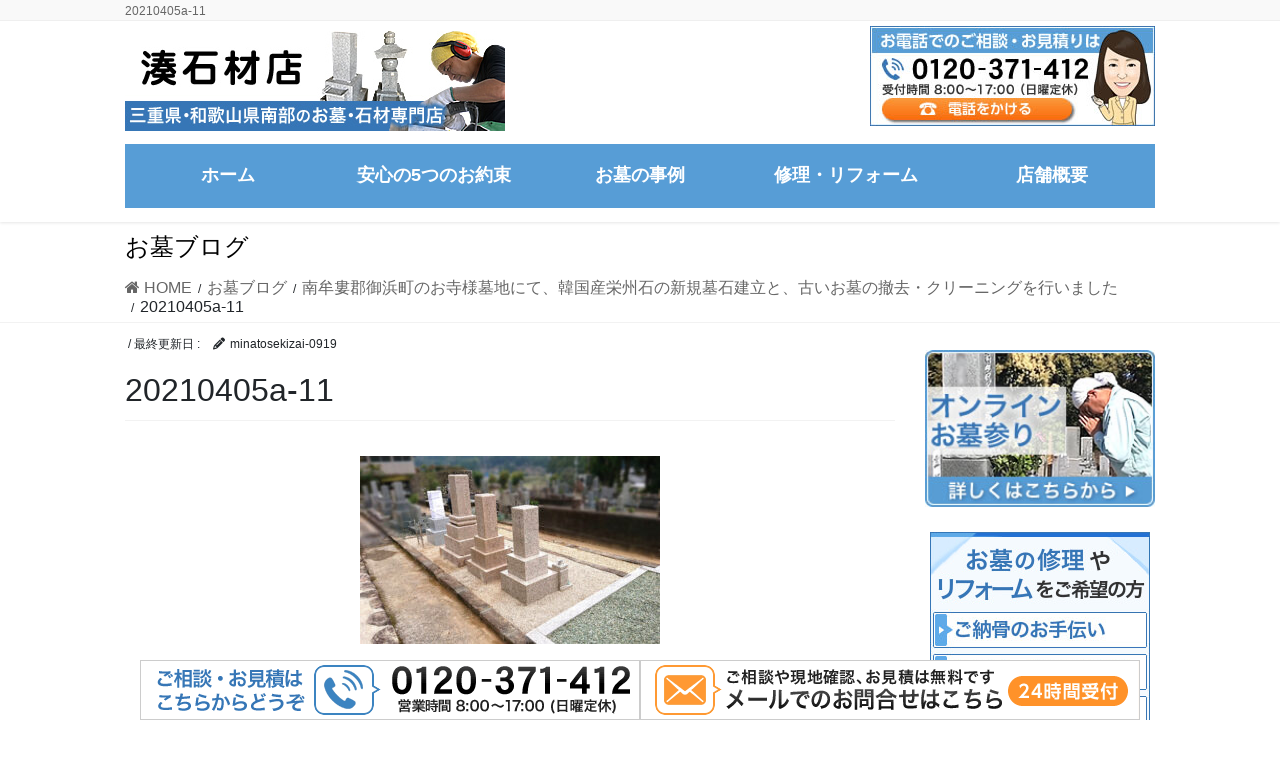

--- FILE ---
content_type: text/html; charset=UTF-8
request_url: https://www.minatosekizaiten.com/2309/20210405a-11/
body_size: 14609
content:
<!DOCTYPE html>
<html dir="ltr" lang="ja" prefix="og: https://ogp.me/ns#">
<head>
<meta charset="utf-8">
<meta http-equiv="X-UA-Compatible" content="IE=edge">
<meta name="viewport" content="width=device-width, initial-scale=1">
<!-- Google tag (gtag.js) --><script async src="https://www.googletagmanager.com/gtag/js?id=UA-170813869-1"></script><script>window.dataLayer = window.dataLayer || [];function gtag(){dataLayer.push(arguments);}gtag('js', new Date());gtag('config', 'UA-170813869-1');</script>
<title>20210405a-11 | 三重県熊野市のお墓は安心価格の湊石材店</title>

		<!-- All in One SEO 4.8.6.1 - aioseo.com -->
	<meta name="robots" content="noindex, max-image-preview:large" />
	<meta name="author" content="minatosekizai-0919"/>
	<link rel="canonical" href="https://www.minatosekizaiten.com/2309/20210405a-11/" />
	<meta name="generator" content="All in One SEO (AIOSEO) 4.8.6.1" />
		<meta property="og:locale" content="ja_JP" />
		<meta property="og:site_name" content="三重県熊野市のお墓は安心価格の湊石材店 | 三重県熊野市のお墓は安心価格の湊石材店" />
		<meta property="og:type" content="article" />
		<meta property="og:title" content="20210405a-11 | 三重県熊野市のお墓は安心価格の湊石材店" />
		<meta property="og:url" content="https://www.minatosekizaiten.com/2309/20210405a-11/" />
		<meta property="article:published_time" content="2021-04-07T07:19:39+00:00" />
		<meta property="article:modified_time" content="2021-04-07T07:19:39+00:00" />
		<meta name="twitter:card" content="summary" />
		<meta name="twitter:title" content="20210405a-11 | 三重県熊野市のお墓は安心価格の湊石材店" />
		<script type="application/ld+json" class="aioseo-schema">
			{"@context":"https:\/\/schema.org","@graph":[{"@type":"BreadcrumbList","@id":"https:\/\/www.minatosekizaiten.com\/2309\/20210405a-11\/#breadcrumblist","itemListElement":[{"@type":"ListItem","@id":"https:\/\/www.minatosekizaiten.com#listItem","position":1,"name":"\u30db\u30fc\u30e0","item":"https:\/\/www.minatosekizaiten.com","nextItem":{"@type":"ListItem","@id":"https:\/\/www.minatosekizaiten.com\/2309\/20210405a-11\/#listItem","name":"20210405a-11"}},{"@type":"ListItem","@id":"https:\/\/www.minatosekizaiten.com\/2309\/20210405a-11\/#listItem","position":2,"name":"20210405a-11","previousItem":{"@type":"ListItem","@id":"https:\/\/www.minatosekizaiten.com#listItem","name":"\u30db\u30fc\u30e0"}}]},{"@type":"ItemPage","@id":"https:\/\/www.minatosekizaiten.com\/2309\/20210405a-11\/#itempage","url":"https:\/\/www.minatosekizaiten.com\/2309\/20210405a-11\/","name":"20210405a-11 | \u4e09\u91cd\u770c\u718a\u91ce\u5e02\u306e\u304a\u5893\u306f\u5b89\u5fc3\u4fa1\u683c\u306e\u6e4a\u77f3\u6750\u5e97","inLanguage":"ja","isPartOf":{"@id":"https:\/\/www.minatosekizaiten.com\/#website"},"breadcrumb":{"@id":"https:\/\/www.minatosekizaiten.com\/2309\/20210405a-11\/#breadcrumblist"},"author":{"@id":"https:\/\/www.minatosekizaiten.com\/author\/minatosekizai-0919\/#author"},"creator":{"@id":"https:\/\/www.minatosekizaiten.com\/author\/minatosekizai-0919\/#author"},"datePublished":"2021-04-07T16:19:39+09:00","dateModified":"2021-04-07T16:19:39+09:00"},{"@type":"Organization","@id":"https:\/\/www.minatosekizaiten.com\/#organization","name":"\u682a\u5f0f\u4f1a\u793eWaves \u6e4a\u77f3\u6750\u5e97","description":"\u4e09\u91cd\u770c\u718a\u91ce\u5e02\u306e\u304a\u5893\u306f\u5b89\u5fc3\u4fa1\u683c\u306e\u6e4a\u77f3\u6750\u5e97","url":"https:\/\/www.minatosekizaiten.com\/"},{"@type":"Person","@id":"https:\/\/www.minatosekizaiten.com\/author\/minatosekizai-0919\/#author","url":"https:\/\/www.minatosekizaiten.com\/author\/minatosekizai-0919\/","name":"minatosekizai-0919","image":{"@type":"ImageObject","@id":"https:\/\/www.minatosekizaiten.com\/2309\/20210405a-11\/#authorImage","url":"https:\/\/secure.gravatar.com\/avatar\/f24233222c4c6b4750a9ae2c40cce83f?s=96&d=mm&r=g","width":96,"height":96,"caption":"minatosekizai-0919"}},{"@type":"WebSite","@id":"https:\/\/www.minatosekizaiten.com\/#website","url":"https:\/\/www.minatosekizaiten.com\/","name":"\u4e09\u91cd\u770c\u718a\u91ce\u5e02\u306e\u304a\u5893\u306f\u5b89\u5fc3\u4fa1\u683c\u306e\u6e4a\u77f3\u6750\u5e97","description":"\u4e09\u91cd\u770c\u718a\u91ce\u5e02\u306e\u304a\u5893\u306f\u5b89\u5fc3\u4fa1\u683c\u306e\u6e4a\u77f3\u6750\u5e97","inLanguage":"ja","publisher":{"@id":"https:\/\/www.minatosekizaiten.com\/#organization"}}]}
		</script>
		<!-- All in One SEO -->

<link rel="alternate" type="application/rss+xml" title="三重県熊野市のお墓は安心価格の湊石材店 &raquo; フィード" href="https://www.minatosekizaiten.com/feed/" />
<meta name="description" content="" />		<!-- This site uses the Google Analytics by MonsterInsights plugin v9.11.1 - Using Analytics tracking - https://www.monsterinsights.com/ -->
		<!-- Note: MonsterInsights is not currently configured on this site. The site owner needs to authenticate with Google Analytics in the MonsterInsights settings panel. -->
					<!-- No tracking code set -->
				<!-- / Google Analytics by MonsterInsights -->
		<script type="text/javascript">
/* <![CDATA[ */
window._wpemojiSettings = {"baseUrl":"https:\/\/s.w.org\/images\/core\/emoji\/14.0.0\/72x72\/","ext":".png","svgUrl":"https:\/\/s.w.org\/images\/core\/emoji\/14.0.0\/svg\/","svgExt":".svg","source":{"concatemoji":"https:\/\/www.minatosekizaiten.com\/wp-includes\/js\/wp-emoji-release.min.js?ver=6.4.7"}};
/*! This file is auto-generated */
!function(i,n){var o,s,e;function c(e){try{var t={supportTests:e,timestamp:(new Date).valueOf()};sessionStorage.setItem(o,JSON.stringify(t))}catch(e){}}function p(e,t,n){e.clearRect(0,0,e.canvas.width,e.canvas.height),e.fillText(t,0,0);var t=new Uint32Array(e.getImageData(0,0,e.canvas.width,e.canvas.height).data),r=(e.clearRect(0,0,e.canvas.width,e.canvas.height),e.fillText(n,0,0),new Uint32Array(e.getImageData(0,0,e.canvas.width,e.canvas.height).data));return t.every(function(e,t){return e===r[t]})}function u(e,t,n){switch(t){case"flag":return n(e,"\ud83c\udff3\ufe0f\u200d\u26a7\ufe0f","\ud83c\udff3\ufe0f\u200b\u26a7\ufe0f")?!1:!n(e,"\ud83c\uddfa\ud83c\uddf3","\ud83c\uddfa\u200b\ud83c\uddf3")&&!n(e,"\ud83c\udff4\udb40\udc67\udb40\udc62\udb40\udc65\udb40\udc6e\udb40\udc67\udb40\udc7f","\ud83c\udff4\u200b\udb40\udc67\u200b\udb40\udc62\u200b\udb40\udc65\u200b\udb40\udc6e\u200b\udb40\udc67\u200b\udb40\udc7f");case"emoji":return!n(e,"\ud83e\udef1\ud83c\udffb\u200d\ud83e\udef2\ud83c\udfff","\ud83e\udef1\ud83c\udffb\u200b\ud83e\udef2\ud83c\udfff")}return!1}function f(e,t,n){var r="undefined"!=typeof WorkerGlobalScope&&self instanceof WorkerGlobalScope?new OffscreenCanvas(300,150):i.createElement("canvas"),a=r.getContext("2d",{willReadFrequently:!0}),o=(a.textBaseline="top",a.font="600 32px Arial",{});return e.forEach(function(e){o[e]=t(a,e,n)}),o}function t(e){var t=i.createElement("script");t.src=e,t.defer=!0,i.head.appendChild(t)}"undefined"!=typeof Promise&&(o="wpEmojiSettingsSupports",s=["flag","emoji"],n.supports={everything:!0,everythingExceptFlag:!0},e=new Promise(function(e){i.addEventListener("DOMContentLoaded",e,{once:!0})}),new Promise(function(t){var n=function(){try{var e=JSON.parse(sessionStorage.getItem(o));if("object"==typeof e&&"number"==typeof e.timestamp&&(new Date).valueOf()<e.timestamp+604800&&"object"==typeof e.supportTests)return e.supportTests}catch(e){}return null}();if(!n){if("undefined"!=typeof Worker&&"undefined"!=typeof OffscreenCanvas&&"undefined"!=typeof URL&&URL.createObjectURL&&"undefined"!=typeof Blob)try{var e="postMessage("+f.toString()+"("+[JSON.stringify(s),u.toString(),p.toString()].join(",")+"));",r=new Blob([e],{type:"text/javascript"}),a=new Worker(URL.createObjectURL(r),{name:"wpTestEmojiSupports"});return void(a.onmessage=function(e){c(n=e.data),a.terminate(),t(n)})}catch(e){}c(n=f(s,u,p))}t(n)}).then(function(e){for(var t in e)n.supports[t]=e[t],n.supports.everything=n.supports.everything&&n.supports[t],"flag"!==t&&(n.supports.everythingExceptFlag=n.supports.everythingExceptFlag&&n.supports[t]);n.supports.everythingExceptFlag=n.supports.everythingExceptFlag&&!n.supports.flag,n.DOMReady=!1,n.readyCallback=function(){n.DOMReady=!0}}).then(function(){return e}).then(function(){var e;n.supports.everything||(n.readyCallback(),(e=n.source||{}).concatemoji?t(e.concatemoji):e.wpemoji&&e.twemoji&&(t(e.twemoji),t(e.wpemoji)))}))}((window,document),window._wpemojiSettings);
/* ]]> */
</script>
<link rel='stylesheet' id='vkExUnit_common_style-css' href='https://www.minatosekizaiten.com/wp-content/plugins/vk-all-in-one-expansion-unit/assets/css/vkExUnit_style.css?ver=9.110.1.1' type='text/css' media='all' />
<style id='vkExUnit_common_style-inline-css' type='text/css'>
:root {--ver_page_top_button_url:url(https://www.minatosekizaiten.com/wp-content/plugins/vk-all-in-one-expansion-unit/assets/images/to-top-btn-icon.svg);}@font-face {font-weight: normal;font-style: normal;font-family: "vk_sns";src: url("https://www.minatosekizaiten.com/wp-content/plugins/vk-all-in-one-expansion-unit/inc/sns/icons/fonts/vk_sns.eot?-bq20cj");src: url("https://www.minatosekizaiten.com/wp-content/plugins/vk-all-in-one-expansion-unit/inc/sns/icons/fonts/vk_sns.eot?#iefix-bq20cj") format("embedded-opentype"),url("https://www.minatosekizaiten.com/wp-content/plugins/vk-all-in-one-expansion-unit/inc/sns/icons/fonts/vk_sns.woff?-bq20cj") format("woff"),url("https://www.minatosekizaiten.com/wp-content/plugins/vk-all-in-one-expansion-unit/inc/sns/icons/fonts/vk_sns.ttf?-bq20cj") format("truetype"),url("https://www.minatosekizaiten.com/wp-content/plugins/vk-all-in-one-expansion-unit/inc/sns/icons/fonts/vk_sns.svg?-bq20cj#vk_sns") format("svg");}
.veu_promotion-alert__content--text {border: 1px solid rgba(0,0,0,0.125);padding: 0.5em 1em;border-radius: var(--vk-size-radius);margin-bottom: var(--vk-margin-block-bottom);font-size: 0.875rem;}/* Alert Content部分に段落タグを入れた場合に最後の段落の余白を0にする */.veu_promotion-alert__content--text p:last-of-type{margin-bottom:0;margin-top: 0;}
</style>
<style id='wp-emoji-styles-inline-css' type='text/css'>

	img.wp-smiley, img.emoji {
		display: inline !important;
		border: none !important;
		box-shadow: none !important;
		height: 1em !important;
		width: 1em !important;
		margin: 0 0.07em !important;
		vertical-align: -0.1em !important;
		background: none !important;
		padding: 0 !important;
	}
</style>
<link rel='stylesheet' id='wp-block-library-css' href='https://www.minatosekizaiten.com/wp-includes/css/dist/block-library/style.min.css?ver=6.4.7' type='text/css' media='all' />
<style id='classic-theme-styles-inline-css' type='text/css'>
/*! This file is auto-generated */
.wp-block-button__link{color:#fff;background-color:#32373c;border-radius:9999px;box-shadow:none;text-decoration:none;padding:calc(.667em + 2px) calc(1.333em + 2px);font-size:1.125em}.wp-block-file__button{background:#32373c;color:#fff;text-decoration:none}
</style>
<style id='global-styles-inline-css' type='text/css'>
body{--wp--preset--color--black: #000000;--wp--preset--color--cyan-bluish-gray: #abb8c3;--wp--preset--color--white: #ffffff;--wp--preset--color--pale-pink: #f78da7;--wp--preset--color--vivid-red: #cf2e2e;--wp--preset--color--luminous-vivid-orange: #ff6900;--wp--preset--color--luminous-vivid-amber: #fcb900;--wp--preset--color--light-green-cyan: #7bdcb5;--wp--preset--color--vivid-green-cyan: #00d084;--wp--preset--color--pale-cyan-blue: #8ed1fc;--wp--preset--color--vivid-cyan-blue: #0693e3;--wp--preset--color--vivid-purple: #9b51e0;--wp--preset--gradient--vivid-cyan-blue-to-vivid-purple: linear-gradient(135deg,rgba(6,147,227,1) 0%,rgb(155,81,224) 100%);--wp--preset--gradient--light-green-cyan-to-vivid-green-cyan: linear-gradient(135deg,rgb(122,220,180) 0%,rgb(0,208,130) 100%);--wp--preset--gradient--luminous-vivid-amber-to-luminous-vivid-orange: linear-gradient(135deg,rgba(252,185,0,1) 0%,rgba(255,105,0,1) 100%);--wp--preset--gradient--luminous-vivid-orange-to-vivid-red: linear-gradient(135deg,rgba(255,105,0,1) 0%,rgb(207,46,46) 100%);--wp--preset--gradient--very-light-gray-to-cyan-bluish-gray: linear-gradient(135deg,rgb(238,238,238) 0%,rgb(169,184,195) 100%);--wp--preset--gradient--cool-to-warm-spectrum: linear-gradient(135deg,rgb(74,234,220) 0%,rgb(151,120,209) 20%,rgb(207,42,186) 40%,rgb(238,44,130) 60%,rgb(251,105,98) 80%,rgb(254,248,76) 100%);--wp--preset--gradient--blush-light-purple: linear-gradient(135deg,rgb(255,206,236) 0%,rgb(152,150,240) 100%);--wp--preset--gradient--blush-bordeaux: linear-gradient(135deg,rgb(254,205,165) 0%,rgb(254,45,45) 50%,rgb(107,0,62) 100%);--wp--preset--gradient--luminous-dusk: linear-gradient(135deg,rgb(255,203,112) 0%,rgb(199,81,192) 50%,rgb(65,88,208) 100%);--wp--preset--gradient--pale-ocean: linear-gradient(135deg,rgb(255,245,203) 0%,rgb(182,227,212) 50%,rgb(51,167,181) 100%);--wp--preset--gradient--electric-grass: linear-gradient(135deg,rgb(202,248,128) 0%,rgb(113,206,126) 100%);--wp--preset--gradient--midnight: linear-gradient(135deg,rgb(2,3,129) 0%,rgb(40,116,252) 100%);--wp--preset--font-size--small: 13px;--wp--preset--font-size--medium: 20px;--wp--preset--font-size--large: 36px;--wp--preset--font-size--x-large: 42px;--wp--preset--spacing--20: 0.44rem;--wp--preset--spacing--30: 0.67rem;--wp--preset--spacing--40: 1rem;--wp--preset--spacing--50: 1.5rem;--wp--preset--spacing--60: 2.25rem;--wp--preset--spacing--70: 3.38rem;--wp--preset--spacing--80: 5.06rem;--wp--preset--shadow--natural: 6px 6px 9px rgba(0, 0, 0, 0.2);--wp--preset--shadow--deep: 12px 12px 50px rgba(0, 0, 0, 0.4);--wp--preset--shadow--sharp: 6px 6px 0px rgba(0, 0, 0, 0.2);--wp--preset--shadow--outlined: 6px 6px 0px -3px rgba(255, 255, 255, 1), 6px 6px rgba(0, 0, 0, 1);--wp--preset--shadow--crisp: 6px 6px 0px rgba(0, 0, 0, 1);}:where(.is-layout-flex){gap: 0.5em;}:where(.is-layout-grid){gap: 0.5em;}body .is-layout-flow > .alignleft{float: left;margin-inline-start: 0;margin-inline-end: 2em;}body .is-layout-flow > .alignright{float: right;margin-inline-start: 2em;margin-inline-end: 0;}body .is-layout-flow > .aligncenter{margin-left: auto !important;margin-right: auto !important;}body .is-layout-constrained > .alignleft{float: left;margin-inline-start: 0;margin-inline-end: 2em;}body .is-layout-constrained > .alignright{float: right;margin-inline-start: 2em;margin-inline-end: 0;}body .is-layout-constrained > .aligncenter{margin-left: auto !important;margin-right: auto !important;}body .is-layout-constrained > :where(:not(.alignleft):not(.alignright):not(.alignfull)){max-width: var(--wp--style--global--content-size);margin-left: auto !important;margin-right: auto !important;}body .is-layout-constrained > .alignwide{max-width: var(--wp--style--global--wide-size);}body .is-layout-flex{display: flex;}body .is-layout-flex{flex-wrap: wrap;align-items: center;}body .is-layout-flex > *{margin: 0;}body .is-layout-grid{display: grid;}body .is-layout-grid > *{margin: 0;}:where(.wp-block-columns.is-layout-flex){gap: 2em;}:where(.wp-block-columns.is-layout-grid){gap: 2em;}:where(.wp-block-post-template.is-layout-flex){gap: 1.25em;}:where(.wp-block-post-template.is-layout-grid){gap: 1.25em;}.has-black-color{color: var(--wp--preset--color--black) !important;}.has-cyan-bluish-gray-color{color: var(--wp--preset--color--cyan-bluish-gray) !important;}.has-white-color{color: var(--wp--preset--color--white) !important;}.has-pale-pink-color{color: var(--wp--preset--color--pale-pink) !important;}.has-vivid-red-color{color: var(--wp--preset--color--vivid-red) !important;}.has-luminous-vivid-orange-color{color: var(--wp--preset--color--luminous-vivid-orange) !important;}.has-luminous-vivid-amber-color{color: var(--wp--preset--color--luminous-vivid-amber) !important;}.has-light-green-cyan-color{color: var(--wp--preset--color--light-green-cyan) !important;}.has-vivid-green-cyan-color{color: var(--wp--preset--color--vivid-green-cyan) !important;}.has-pale-cyan-blue-color{color: var(--wp--preset--color--pale-cyan-blue) !important;}.has-vivid-cyan-blue-color{color: var(--wp--preset--color--vivid-cyan-blue) !important;}.has-vivid-purple-color{color: var(--wp--preset--color--vivid-purple) !important;}.has-black-background-color{background-color: var(--wp--preset--color--black) !important;}.has-cyan-bluish-gray-background-color{background-color: var(--wp--preset--color--cyan-bluish-gray) !important;}.has-white-background-color{background-color: var(--wp--preset--color--white) !important;}.has-pale-pink-background-color{background-color: var(--wp--preset--color--pale-pink) !important;}.has-vivid-red-background-color{background-color: var(--wp--preset--color--vivid-red) !important;}.has-luminous-vivid-orange-background-color{background-color: var(--wp--preset--color--luminous-vivid-orange) !important;}.has-luminous-vivid-amber-background-color{background-color: var(--wp--preset--color--luminous-vivid-amber) !important;}.has-light-green-cyan-background-color{background-color: var(--wp--preset--color--light-green-cyan) !important;}.has-vivid-green-cyan-background-color{background-color: var(--wp--preset--color--vivid-green-cyan) !important;}.has-pale-cyan-blue-background-color{background-color: var(--wp--preset--color--pale-cyan-blue) !important;}.has-vivid-cyan-blue-background-color{background-color: var(--wp--preset--color--vivid-cyan-blue) !important;}.has-vivid-purple-background-color{background-color: var(--wp--preset--color--vivid-purple) !important;}.has-black-border-color{border-color: var(--wp--preset--color--black) !important;}.has-cyan-bluish-gray-border-color{border-color: var(--wp--preset--color--cyan-bluish-gray) !important;}.has-white-border-color{border-color: var(--wp--preset--color--white) !important;}.has-pale-pink-border-color{border-color: var(--wp--preset--color--pale-pink) !important;}.has-vivid-red-border-color{border-color: var(--wp--preset--color--vivid-red) !important;}.has-luminous-vivid-orange-border-color{border-color: var(--wp--preset--color--luminous-vivid-orange) !important;}.has-luminous-vivid-amber-border-color{border-color: var(--wp--preset--color--luminous-vivid-amber) !important;}.has-light-green-cyan-border-color{border-color: var(--wp--preset--color--light-green-cyan) !important;}.has-vivid-green-cyan-border-color{border-color: var(--wp--preset--color--vivid-green-cyan) !important;}.has-pale-cyan-blue-border-color{border-color: var(--wp--preset--color--pale-cyan-blue) !important;}.has-vivid-cyan-blue-border-color{border-color: var(--wp--preset--color--vivid-cyan-blue) !important;}.has-vivid-purple-border-color{border-color: var(--wp--preset--color--vivid-purple) !important;}.has-vivid-cyan-blue-to-vivid-purple-gradient-background{background: var(--wp--preset--gradient--vivid-cyan-blue-to-vivid-purple) !important;}.has-light-green-cyan-to-vivid-green-cyan-gradient-background{background: var(--wp--preset--gradient--light-green-cyan-to-vivid-green-cyan) !important;}.has-luminous-vivid-amber-to-luminous-vivid-orange-gradient-background{background: var(--wp--preset--gradient--luminous-vivid-amber-to-luminous-vivid-orange) !important;}.has-luminous-vivid-orange-to-vivid-red-gradient-background{background: var(--wp--preset--gradient--luminous-vivid-orange-to-vivid-red) !important;}.has-very-light-gray-to-cyan-bluish-gray-gradient-background{background: var(--wp--preset--gradient--very-light-gray-to-cyan-bluish-gray) !important;}.has-cool-to-warm-spectrum-gradient-background{background: var(--wp--preset--gradient--cool-to-warm-spectrum) !important;}.has-blush-light-purple-gradient-background{background: var(--wp--preset--gradient--blush-light-purple) !important;}.has-blush-bordeaux-gradient-background{background: var(--wp--preset--gradient--blush-bordeaux) !important;}.has-luminous-dusk-gradient-background{background: var(--wp--preset--gradient--luminous-dusk) !important;}.has-pale-ocean-gradient-background{background: var(--wp--preset--gradient--pale-ocean) !important;}.has-electric-grass-gradient-background{background: var(--wp--preset--gradient--electric-grass) !important;}.has-midnight-gradient-background{background: var(--wp--preset--gradient--midnight) !important;}.has-small-font-size{font-size: var(--wp--preset--font-size--small) !important;}.has-medium-font-size{font-size: var(--wp--preset--font-size--medium) !important;}.has-large-font-size{font-size: var(--wp--preset--font-size--large) !important;}.has-x-large-font-size{font-size: var(--wp--preset--font-size--x-large) !important;}
.wp-block-navigation a:where(:not(.wp-element-button)){color: inherit;}
:where(.wp-block-post-template.is-layout-flex){gap: 1.25em;}:where(.wp-block-post-template.is-layout-grid){gap: 1.25em;}
:where(.wp-block-columns.is-layout-flex){gap: 2em;}:where(.wp-block-columns.is-layout-grid){gap: 2em;}
.wp-block-pullquote{font-size: 1.5em;line-height: 1.6;}
</style>
<link rel='stylesheet' id='contact-form-7-css' href='https://www.minatosekizaiten.com/wp-content/plugins/contact-form-7/includes/css/styles.css?ver=5.9.3' type='text/css' media='all' />
<link rel='stylesheet' id='wc-shortcodes-style-css' href='https://www.minatosekizaiten.com/wp-content/plugins/wc-shortcodes/public/assets/css/style.css?ver=3.46' type='text/css' media='all' />
<link rel='stylesheet' id='bootstrap-4-style-css' href='https://www.minatosekizaiten.com/wp-content/themes/lightning-pro/library/bootstrap-4/css/bootstrap.min.css?ver=4.5.0' type='text/css' media='all' />
<link rel='stylesheet' id='lightning-common-style-css' href='https://www.minatosekizaiten.com/wp-content/themes/lightning-pro/assets/css/common.css?ver=8.23.11' type='text/css' media='all' />
<style id='lightning-common-style-inline-css' type='text/css'>
/* vk-mobile-nav */:root {--vk-mobile-nav-menu-btn-bg-src: url("https://www.minatosekizaiten.com/wp-content/themes/lightning-pro/inc/vk-mobile-nav/package/images/vk-menu-btn-black.svg");--vk-mobile-nav-menu-btn-close-bg-src: url("https://www.minatosekizaiten.com/wp-content/themes/lightning-pro/inc/vk-mobile-nav/package/images/vk-menu-close-black.svg");--vk-menu-acc-icon-open-black-bg-src: url("https://www.minatosekizaiten.com/wp-content/themes/lightning-pro/inc/vk-mobile-nav/package/images/vk-menu-acc-icon-open-black.svg");--vk-menu-acc-icon-open-white-bg-src: url("https://www.minatosekizaiten.com/wp-content/themes/lightning-pro/inc/vk-mobile-nav/package/images/vk-menu-acc-icon-open-white.svg");--vk-menu-acc-icon-close-black-bg-src: url("https://www.minatosekizaiten.com/wp-content/themes/lightning-pro/inc/vk-mobile-nav/package/images/vk-menu-close-black.svg");--vk-menu-acc-icon-close-white-bg-src: url("https://www.minatosekizaiten.com/wp-content/themes/lightning-pro/inc/vk-mobile-nav/package/images/vk-menu-close-white.svg");}
</style>
<link rel='stylesheet' id='lightning-design-style-css' href='https://www.minatosekizaiten.com/wp-content/themes/lightning-pro/design-skin/origin2/css/style.css?ver=8.23.11' type='text/css' media='all' />
<style id='lightning-design-style-inline-css' type='text/css'>
:root {--color-key:#579dd6;--wp--preset--color--vk-color-primary:#579dd6;--color-key-dark:#3b7aba;}
/* ltg common custom */:root {--vk-menu-acc-btn-border-color:#333;--vk-color-primary:#579dd6;--color-key:#579dd6;--wp--preset--color--vk-color-primary:#579dd6;--color-key-dark:#3b7aba;}.bbp-submit-wrapper .button.submit { background-color:#3b7aba ; }.bbp-submit-wrapper .button.submit:hover { background-color:#579dd6 ; }.veu_color_txt_key { color:#3b7aba ; }.veu_color_bg_key { background-color:#3b7aba ; }.veu_color_border_key { border-color:#3b7aba ; }.btn-default { border-color:#579dd6;color:#579dd6;}.btn-default:focus,.btn-default:hover { border-color:#579dd6;background-color: #579dd6; }.wp-block-search__button,.btn-primary { background-color:#579dd6;border-color:#3b7aba; }.wp-block-search__button:focus,.wp-block-search__button:hover,.btn-primary:not(:disabled):not(.disabled):active,.btn-primary:focus,.btn-primary:hover { background-color:#3b7aba;border-color:#579dd6; }.btn-outline-primary { color : #579dd6 ; border-color:#579dd6; }.btn-outline-primary:not(:disabled):not(.disabled):active,.btn-outline-primary:focus,.btn-outline-primary:hover { color : #fff; background-color:#579dd6;border-color:#3b7aba; }a { color:#337ab7; }
/* Pro Title Design */ h2,.mainSection .cart_totals h2,h2.mainSection-title { background-color:unset;position: relative;border:none;padding:unset;margin-left: auto;margin-right: auto;border-radius:unset;outline: unset;outline-offset: unset;box-shadow: unset;content:none;overflow: unset;background-color:#579dd6;padding: 0.6em 0.7em 0.5em;margin-bottom:1.2em;color:#fff;border-radius:4px;}h2 a,.mainSection .cart_totals h2 a,h2.mainSection-title a { color:#fff;}h2::before,.mainSection .cart_totals h2::before,h2.mainSection-title::before { background-color:unset;position: relative;border:none;padding:unset;margin-left: auto;margin-right: auto;border-radius:unset;outline: unset;outline-offset: unset;box-shadow: unset;content:none;overflow: unset;}h2::after,.mainSection .cart_totals h2::after,h2.mainSection-title::after { background-color:unset;position: relative;border:none;padding:unset;margin-left: auto;margin-right: auto;border-radius:unset;outline: unset;outline-offset: unset;box-shadow: unset;content:none;overflow: unset;}
.media .media-body .media-heading a:hover { color:#579dd6; }@media (min-width: 768px){.gMenu > li:before,.gMenu > li.menu-item-has-children::after { border-bottom-color:#3b7aba }.gMenu li li { background-color:#3b7aba }.gMenu li li a:hover { background-color:#579dd6; }} /* @media (min-width: 768px) */h2,.mainSection-title { border-top-color:#579dd6; }h3:after,.subSection-title:after { border-bottom-color:#579dd6; }ul.page-numbers li span.page-numbers.current,.page-link dl .post-page-numbers.current { background-color:#579dd6; }.pager li > a { border-color:#579dd6;color:#579dd6;}.pager li > a:hover { background-color:#579dd6;color:#fff;}.siteFooter { border-top-color:#579dd6; }dt { border-left-color:#579dd6; }:root {--g_nav_main_acc_icon_open_url:url(https://www.minatosekizaiten.com/wp-content/themes/lightning-pro/inc/vk-mobile-nav/package/images/vk-menu-acc-icon-open-black.svg);--g_nav_main_acc_icon_close_url: url(https://www.minatosekizaiten.com/wp-content/themes/lightning-pro/inc/vk-mobile-nav/package/images/vk-menu-close-black.svg);--g_nav_sub_acc_icon_open_url: url(https://www.minatosekizaiten.com/wp-content/themes/lightning-pro/inc/vk-mobile-nav/package/images/vk-menu-acc-icon-open-white.svg);--g_nav_sub_acc_icon_close_url: url(https://www.minatosekizaiten.com/wp-content/themes/lightning-pro/inc/vk-mobile-nav/package/images/vk-menu-close-white.svg);}
/* page header */.page-header{ position:relative;color:#000000;text-align:left;background-color:#ffffff;}
.vk-campaign-text{background:#eab010;color:#fff;}.vk-campaign-text_btn,.vk-campaign-text_btn:link,.vk-campaign-text_btn:visited,.vk-campaign-text_btn:focus,.vk-campaign-text_btn:active{background:#fff;color:#4c4c4c;}a.vk-campaign-text_btn:hover{background:#eab010;color:#fff;}.vk-campaign-text_link,.vk-campaign-text_link:link,.vk-campaign-text_link:hover,.vk-campaign-text_link:visited,.vk-campaign-text_link:active,.vk-campaign-text_link:focus{color:#fff;}
</style>
<link rel='stylesheet' id='veu-cta-css' href='https://www.minatosekizaiten.com/wp-content/plugins/vk-all-in-one-expansion-unit/inc/call-to-action/package/assets/css/style.css?ver=9.110.1.1' type='text/css' media='all' />
<link rel='stylesheet' id='lightning-theme-style-css' href='https://www.minatosekizaiten.com/wp-content/themes/lightning-pro-child-sample/style.css?ver=8.23.11' type='text/css' media='all' />
<link rel='stylesheet' id='vk-font-awesome-css' href='https://www.minatosekizaiten.com/wp-content/themes/lightning-pro/vendor/vektor-inc/font-awesome-versions/src/versions/6/css/all.min.css?ver=6.4.2' type='text/css' media='all' />
<link rel='stylesheet' id='vk-mobile-fix-nav-css' href='https://www.minatosekizaiten.com/wp-content/themes/lightning-pro/inc/vk-mobile-fix-nav/package/css/vk-mobile-fix-nav.css?ver=0.0.0' type='text/css' media='all' />
<link rel='stylesheet' id='vk-media-posts-style-css' href='https://www.minatosekizaiten.com/wp-content/themes/lightning-pro/inc/media-posts/package/css/media-posts.css?ver=1.2' type='text/css' media='all' />
<link rel='stylesheet' id='tablepress-default-css' href='https://www.minatosekizaiten.com/wp-content/plugins/tablepress/css/build/default.css?ver=3.1.3' type='text/css' media='all' />
<link rel='stylesheet' id='wordpresscanvas-font-awesome-css' href='https://www.minatosekizaiten.com/wp-content/plugins/wc-shortcodes/public/assets/css/font-awesome.min.css?ver=4.7.0' type='text/css' media='all' />
<script type="text/javascript" src="https://www.minatosekizaiten.com/wp-includes/js/jquery/jquery.min.js?ver=3.7.1" id="jquery-core-js"></script>
<script type="text/javascript" src="https://www.minatosekizaiten.com/wp-includes/js/jquery/jquery-migrate.min.js?ver=3.4.1" id="jquery-migrate-js"></script>
<script type="text/javascript" src="https://www.minatosekizaiten.com/wp-content/plugins/standard-widget-extensions/js/jquery.cookie.js?ver=6.4.7" id="jquery-cookie-js"></script>
<link rel="https://api.w.org/" href="https://www.minatosekizaiten.com/wp-json/" /><link rel="alternate" type="application/json" href="https://www.minatosekizaiten.com/wp-json/wp/v2/media/2320" /><link rel="EditURI" type="application/rsd+xml" title="RSD" href="https://www.minatosekizaiten.com/xmlrpc.php?rsd" />
<meta name="generator" content="WordPress 6.4.7" />
<link rel='shortlink' href='https://www.minatosekizaiten.com/?p=2320' />
<link rel="alternate" type="application/json+oembed" href="https://www.minatosekizaiten.com/wp-json/oembed/1.0/embed?url=https%3A%2F%2Fwww.minatosekizaiten.com%2F2309%2F20210405a-11%2F" />
<link rel="alternate" type="text/xml+oembed" href="https://www.minatosekizaiten.com/wp-json/oembed/1.0/embed?url=https%3A%2F%2Fwww.minatosekizaiten.com%2F2309%2F20210405a-11%2F&#038;format=xml" />

<style type="text/css">
        .hm-swe-resize-message {
        height: 50%;
        width: 50%;
        margin: auto;
        position: absolute;
        top: 0; left: 0; bottom: 0; right: 0;
        z-index: 99999;

        color: white;
    }

    .hm-swe-modal-background {
        position: fixed;
        top: 0; left: 0; 	bottom: 0; right: 0;
        background: none repeat scroll 0% 0% rgba(0, 0, 0, 0.85);
        z-index: 99998;
        display: none;
    }
</style>
    <style id="lightning-color-custom-for-plugins" type="text/css">/* ltg theme common */.color_key_bg,.color_key_bg_hover:hover{background-color: #579dd6;}.color_key_txt,.color_key_txt_hover:hover{color: #579dd6;}.color_key_border,.color_key_border_hover:hover{border-color: #579dd6;}.color_key_dark_bg,.color_key_dark_bg_hover:hover{background-color: #3b7aba;}.color_key_dark_txt,.color_key_dark_txt_hover:hover{color: #3b7aba;}.color_key_dark_border,.color_key_dark_border_hover:hover{border-color: #3b7aba;}</style><!-- [ VK All in One Expansion Unit OGP ] -->
<meta property="og:site_name" content="三重県熊野市のお墓は安心価格の湊石材店" />
<meta property="og:url" content="https://www.minatosekizaiten.com/2309/20210405a-11/" />
<meta property="og:title" content="20210405a-11 | 三重県熊野市のお墓は安心価格の湊石材店" />
<meta property="og:description" content="" />
<meta property="og:type" content="article" />
<!-- [ / VK All in One Expansion Unit OGP ] -->
<!-- [ VK All in One Expansion Unit twitter card ] -->
<meta name="twitter:card" content="summary_large_image">
<meta name="twitter:description" content="">
<meta name="twitter:title" content="20210405a-11 | 三重県熊野市のお墓は安心価格の湊石材店">
<meta name="twitter:url" content="https://www.minatosekizaiten.com/2309/20210405a-11/">
	<meta name="twitter:domain" content="www.minatosekizaiten.com">
	<!-- [ / VK All in One Expansion Unit twitter card ] -->
			<style type="text/css" id="wp-custom-css">
			.navbar-brand img {
max-height: 100px;
}


/* さくらふわり墓ページ游明朝指定 */
body.page-id-4888 {
  font-family: 'Yu Mincho', sans-serif;
	font-size: 18px;
}


/* パソコンでの画像表示 */
.pc { display: block !important; }
.sp { display: none !important; }
/* スマートフォンでの画像表示 */
@media only screen and (max-width: 750px) {
.pc { display: none !important; }
.sp { display: block !important; }
}

@media only screen and (max-width: 750px) {
img { max-width: 100%; }
}		</style>
		<!-- [ VK All in One Expansion Unit Article Structure Data ] --><script type="application/ld+json">{"@context":"https://schema.org/","@type":"Article","headline":"20210405a-11","image":"","datePublished":"2021-04-07T16:19:39+09:00","dateModified":"2021-04-07T16:19:39+09:00","author":{"@type":"","name":"minatosekizai-0919","url":"https://www.minatosekizaiten.com/","sameAs":""}}</script><!-- [ / VK All in One Expansion Unit Article Structure Data ] -->
</head>
<body data-rsssl=1 class="attachment attachment-template-default single single-attachment postid-2320 attachmentid-2320 attachment-jpeg wc-shortcodes-font-awesome-enabled fa_v6_css post-name-20210405a-11 post-type-attachment sidebar-fix sidebar-fix-priority-top bootstrap4 device-pc">
<a class="skip-link screen-reader-text" href="#main">コンテンツに移動</a>
<a class="skip-link screen-reader-text" href="#vk-mobile-nav">ナビゲーションに移動</a>
<header class="siteHeader">
	<div class="headerTop" id="headerTop"><div class="container"><p class="headerTop_description">20210405a-11</p></div><!-- [ / .container ] --></div><!-- [ / #headerTop  ] -->	<div class="container siteHeadContainer">
		<div class="navbar-header">
						<p class="navbar-brand siteHeader_logo">
			<a href="https://www.minatosekizaiten.com/">
				<span><img src="https://www.minatosekizaiten.com/wp-content/uploads/2020/01/title.jpg" alt="三重県熊野市のお墓は安心価格の湊石材店" /></span>
			</a>
			</p>
			<div class="logo-after">
<a href="tel:0120-371-412"><img src="https://www.minatosekizaiten.com/wp-content/uploads/2020/10/header-tel.jpg"></a>
</div>		</div>

					<div id="gMenu_outer" class="gMenu_outer">
				<nav class="menu-%e3%82%b0%e3%83%a9%e3%83%b3%e3%83%89%e3%83%a1%e3%83%8b%e3%83%a5%e3%83%bc-container"><ul id="menu-%e3%82%b0%e3%83%a9%e3%83%b3%e3%83%89%e3%83%a1%e3%83%8b%e3%83%a5%e3%83%bc" class="menu gMenu vk-menu-acc"><li id="menu-item-23" class="menu-item menu-item-type-post_type menu-item-object-page menu-item-home"><a href="https://www.minatosekizaiten.com/"><strong class="gMenu_name">ホーム</strong></a></li>
<li id="menu-item-22" class="menu-item menu-item-type-post_type menu-item-object-page"><a href="https://www.minatosekizaiten.com/anshin-yakusoku/"><strong class="gMenu_name">安心の5つのお約束</strong></a></li>
<li id="menu-item-4784" class="menu-item menu-item-type-custom menu-item-object-custom menu-item-has-children"><a><strong class="gMenu_name">お墓の事例</strong></a>
<ul class="sub-menu">
	<li id="menu-item-21" class="menu-item menu-item-type-post_type menu-item-object-page"><a href="https://www.minatosekizaiten.com/ohaka-sekoujirei/">和型墓石の事例</a></li>
	<li id="menu-item-4785" class="menu-item menu-item-type-post_type menu-item-object-page"><a href="https://www.minatosekizaiten.com/ohaka-sekoujirei2/">洋型墓石の事例</a></li>
	<li id="menu-item-4786" class="menu-item menu-item-type-post_type menu-item-object-page"><a href="https://www.minatosekizaiten.com/sonota/">その他の石工事</a></li>
</ul>
</li>
<li id="menu-item-256" class="menu-item menu-item-type-custom menu-item-object-custom menu-item-has-children"><a><strong class="gMenu_name">修理・リフォーム</strong></a>
<ul class="sub-menu">
	<li id="menu-item-166" class="menu-item menu-item-type-custom menu-item-object-custom"><a href="https://www.minatosekizaiten.com/reform/">納骨お手伝い</a></li>
	<li id="menu-item-255" class="menu-item menu-item-type-custom menu-item-object-custom"><a href="https://www.minatosekizaiten.com/reform#chokoku">戒名・文字追加彫刻</a></li>
	<li id="menu-item-4449" class="menu-item menu-item-type-post_type menu-item-object-page"><a href="https://www.minatosekizaiten.com/reform2/">修理・リフォーム</a></li>
	<li id="menu-item-168" class="menu-item menu-item-type-custom menu-item-object-custom"><a href="https://www.minatosekizaiten.com/reform#hanatate">花立リフォーム</a></li>
	<li id="menu-item-600" class="menu-item menu-item-type-custom menu-item-object-custom"><a href="https://www.minatosekizaiten.com/reform#katamuki">お墓の傾き直し</a></li>
	<li id="menu-item-4450" class="menu-item menu-item-type-post_type menu-item-object-page"><a href="https://www.minatosekizaiten.com/cleaning/">お墓クリーニング</a></li>
	<li id="menu-item-170" class="menu-item menu-item-type-custom menu-item-object-custom"><a href="https://www.minatosekizaiten.com/reform#zassou">防草シート</a></li>
	<li id="menu-item-1015" class="menu-item menu-item-type-custom menu-item-object-custom"><a href="https://www.minatosekizaiten.com/reform#hosou">雑草樹脂舗装</a></li>
	<li id="menu-item-706" class="menu-item menu-item-type-custom menu-item-object-custom"><a href="https://www.minatosekizaiten.com/reform#kanri">定期清掃・管理</a></li>
	<li id="menu-item-4448" class="menu-item menu-item-type-post_type menu-item-object-page"><a href="https://www.minatosekizaiten.com/seiri-tatekae/">お墓の整理・建替え</a></li>
	<li id="menu-item-2961" class="menu-item menu-item-type-custom menu-item-object-custom"><a href="https://www.minatosekizaiten.com/reform#isetsu">お墓の引越し・移設</a></li>
	<li id="menu-item-481" class="menu-item menu-item-type-post_type menu-item-object-page"><a href="https://www.minatosekizaiten.com/ohakajimai/">お墓じまい・解体撤去</a></li>
</ul>
</li>
<li id="menu-item-19" class="menu-item menu-item-type-post_type menu-item-object-page"><a href="https://www.minatosekizaiten.com/company/"><strong class="gMenu_name">店舗概要</strong></a></li>
</ul></nav>			</div>
			</div>
	</header>

<div class="section page-header"><div class="container"><div class="row"><div class="col-md-12">
<div class="page-header_pageTitle">
お墓ブログ</div>
</div></div></div></div><!-- [ /.page-header ] -->


<!-- [ .breadSection ] --><div class="section breadSection"><div class="container"><div class="row"><ol class="breadcrumb" itemscope itemtype="https://schema.org/BreadcrumbList"><li id="panHome" itemprop="itemListElement" itemscope itemtype="http://schema.org/ListItem"><a itemprop="item" href="https://www.minatosekizaiten.com/"><span itemprop="name"><i class="fa fa-home"></i> HOME</span></a><meta itemprop="position" content="1" /></li><li itemprop="itemListElement" itemscope itemtype="http://schema.org/ListItem"><a itemprop="item" href="https://www.minatosekizaiten.com/blog/"><span itemprop="name">お墓ブログ</span></a><meta itemprop="position" content="2" /></li><li itemprop="itemListElement" itemscope itemtype="http://schema.org/ListItem"><a itemprop="item" href="https://www.minatosekizaiten.com/2309/"><span itemprop="name">南牟婁郡御浜町のお寺様墓地にて、韓国産栄州石の新規墓石建立と、古いお墓の撤去・クリーニングを行いました</span></a><meta itemprop="position" content="3" /></li><li><span>20210405a-11</span><meta itemprop="position" content="4" /></li></ol></div></div></div><!-- [ /.breadSection ] -->

<div class="section siteContent">
<div class="container">
<div class="row">

	<div class="col mainSection mainSection-col-two baseSection vk_posts-mainSection" id="main" role="main">
				<article id="post-2320" class="entry entry-full post-2320 attachment type-attachment status-inherit hentry">

	
	
		<header class="entry-header">
			<div class="entry-meta">


<span class="published entry-meta_items">2021年4月7日</span>

<span class="entry-meta_items entry-meta_updated">/ 最終更新日 : <span class="updated">2021年4月7日</span></span>


	
	<span class="vcard author entry-meta_items entry-meta_items_author"><span class="fn">minatosekizai-0919</span></span>




</div>
				<h1 class="entry-title">
											20210405a-11									</h1>
		</header>

	
	
	<div class="entry-body">
				<p class="attachment"><a href='https://www.minatosekizaiten.com/wp-content/uploads/2021/04/20210405a-11.jpg'><img fetchpriority="high" decoding="async" width="300" height="188" src="https://www.minatosekizaiten.com/wp-content/uploads/2021/04/20210405a-11-300x188.jpg" class="attachment-medium size-medium" alt="" srcset="https://www.minatosekizaiten.com/wp-content/uploads/2021/04/20210405a-11-300x188.jpg 300w, https://www.minatosekizaiten.com/wp-content/uploads/2021/04/20210405a-11-768x480.jpg 768w, https://www.minatosekizaiten.com/wp-content/uploads/2021/04/20210405a-11.jpg 800w" sizes="(max-width: 300px) 100vw, 300px" /></a></p>
			</div>

	
	
	
	
		<div class="entry-footer">

			
		</div><!-- [ /.entry-footer ] -->
	
	
				
</article><!-- [ /#post-2320 ] -->

			</div><!-- [ /.mainSection ] -->

			<div class="col subSection sideSection sideSection-col-two baseSection">
						<aside class="widget widget_text" id="text-13">			<div class="textwidget"><p><center><a href="https://www.minatosekizaiten.com/online-ohakamairi/"><img loading="lazy" decoding="async" class="aligncenter size-full wp-image-1578" src="https://www.minatosekizaiten.com/wp-content/uploads/2020/05/side-onlineohakamairi-1.jpg" alt="" width="240" height="150" /></a></center></p>
</div>
		</aside><aside class="widget widget_text" id="text-12">			<div class="textwidget"><div style="margin: 0 auto; padding: 0px; border: solid 0px #ffffff; border-radius: 0px; background-color: #ffffff; max-width: 260px; margin-top: 0px; margin-bottom: 40px;"><a href="https://www.minatosekizaiten.com/reform/"><img loading="lazy" decoding="async" class="size-full wp-image-751 alignnone" src="https://www.minatosekizaiten.com/wp-content/uploads/2019/04/sb-side-menu-000-sample.jpg" alt="" width="220" height="77" /></a><a href="https://www.minatosekizaiten.com/reform/"><img loading="lazy" decoding="async" class="wp-image-759 size-full alignnone" src="https://www.minatosekizaiten.com/wp-content/uploads/2019/04/sb-side-menu-nokotsu.jpg" alt="" width="220" height="42" /></a><a href="https://www.minatosekizaiten.com/reform#chokoku"><img loading="lazy" decoding="async" class="wp-image-756 size-full alignnone" src="https://www.minatosekizaiten.com/wp-content/uploads/2019/04/sb-side-menu-kaimyo.jpg" alt="" width="220" height="42" /></a><a href="https://www.minatosekizaiten.com/reform2/"><img loading="lazy" decoding="async" class="alignnone wp-image-761 size-full" src="https://www.minatosekizaiten.com/wp-content/uploads/2019/04/sb-side-menu-refo.jpg" alt="" width="220" height="42" /></a><a href="https://www.minatosekizaiten.com/reform#hanatate"><img loading="lazy" decoding="async" class="wp-image-754 size-full alignnone" src="https://www.minatosekizaiten.com/wp-content/uploads/2019/04/sb-side-menu-hanatate.jpg" alt="" width="220" height="42" /></a><a href="https://www.minatosekizaiten.com/reform#katamuki"><img loading="lazy" decoding="async" class="wp-image-758 size-full alignnone" src="https://www.minatosekizaiten.com/wp-content/uploads/2019/04/sb-side-menu-katamuki.jpg" alt="" width="220" height="42" /></a><a href="https://www.minatosekizaiten.com/cleaning/"><img loading="lazy" decoding="async" class="alignnone wp-image-753 size-full" src="https://www.minatosekizaiten.com/wp-content/uploads/2019/04/sb-side-menu-cleaning.jpg" alt="" width="220" height="42" /></a><a href="https://www.minatosekizaiten.com/reform#zassou"><img loading="lazy" decoding="async" class="wp-image-764 size-full alignnone" src="https://www.minatosekizaiten.com/wp-content/uploads/2019/09/side-menu-bousou.jpg" alt="" width="220" height="42" /></a><a href="https://www.minatosekizaiten.com/reform#hosou"><img loading="lazy" decoding="async" class="wp-image-764 size-full alignnone" src="https://www.minatosekizaiten.com/wp-content/uploads/2019/09/side-menu-hosou.jpg" alt="" width="220" height="42" /></a><a href="https://www.minatosekizaiten.com/reform#kanri"><img loading="lazy" decoding="async" class="wp-image-757 size-full alignnone" src="https://www.minatosekizaiten.com/wp-content/uploads/2019/04/sb-side-menu-kanri.jpg" alt="" width="220" height="42" /></a><a href="https://www.minatosekizaiten.com/seiri-tatekae/"><img loading="lazy" decoding="async" class="alignnone wp-image-4454 size-full" src="https://www.minatosekizaiten.com/wp-content/uploads/2025/02/sb-side-menu-tatekae.jpg" alt="" width="220" height="42" /></a><a href="https://www.minatosekizaiten.com/reform/#isetsu"><img loading="lazy" decoding="async" class="alignnone wp-image-4453 size-full" src="https://www.minatosekizaiten.com/wp-content/uploads/2025/02/sb-side-menu-isetsu.jpg" alt="" width="220" height="42" /></a><a href="https://www.minatosekizaiten.com/ohakajimai/"><img loading="lazy" decoding="async" class="size-full wp-image-760 alignnone" src="https://www.minatosekizaiten.com/wp-content/uploads/2019/04/sb-side-menu-ohakajimai.jpg" alt="" width="220" height="42" /></a><a href="https://www.minatosekizaiten.com/reform/"><img loading="lazy" decoding="async" class="size-full wp-image-750 alignnone" src="https://www.minatosekizaiten.com/wp-content/uploads/2019/04/sb-side-menu-000-2-sample.jpg" alt="" width="220" height="98" /></a></div>
</div>
		</aside><aside class="widget widget_text" id="text-3">			<div class="textwidget"><p><center><a href="https://www.minatosekizaiten.com/ohakajimai/"><img loading="lazy" decoding="async" class="aligncenter size-full wp-image-1087" src="https://www.minatosekizaiten.com/wp-content/uploads/2019/12/side-hakajimai.jpg" alt="" width="260" height="120" /></a></center></p>
</div>
		</aside><aside class="widget widget_block" id="block-2">
<div class="wp-block-group is-layout-constrained wp-block-group-is-layout-constrained"><div class="wp-block-group__inner-container">
<h2 class="wp-block-heading">お墓ブログ</h2>


<ul class="wp-block-latest-posts__list wp-block-latest-posts"><li><a class="wp-block-latest-posts__post-title" href="https://www.minatosekizaiten.com/5106/">(タイトルなし)</a></li>
<li><a class="wp-block-latest-posts__post-title" href="https://www.minatosekizaiten.com/5094/">(タイトルなし)</a></li>
<li><div class="wp-block-latest-posts__featured-image alignleft"><img loading="lazy" decoding="async" width="150" height="150" src="https://www.minatosekizaiten.com/wp-content/uploads/2025/11/jpeg-optimizer_konryu20251118-6-150x150.jpg" class="attachment-thumbnail size-thumbnail wp-post-image" alt="" style="max-width:80px;max-height:80px;" /></div><a class="wp-block-latest-posts__post-title" href="https://www.minatosekizaiten.com/5064/">紀宝町鵜殿の寺院墓地にて、インド産カラハリ石の代々墓と、墓碑銘を建立</a></li>
<li><div class="wp-block-latest-posts__featured-image alignleft"><img loading="lazy" decoding="async" width="150" height="150" src="https://www.minatosekizaiten.com/wp-content/uploads/2025/11/jpeg-optimizer_seisou20251118-11-150x150.jpg" class="attachment-thumbnail size-thumbnail wp-post-image" alt="" style="max-width:80px;max-height:80px;" /></div><a class="wp-block-latest-posts__post-title" href="https://www.minatosekizaiten.com/5041/">熊野市長尾区の寺院墓地にて、お墓のクリーニング・除草・清掃作業</a></li>
<li><div class="wp-block-latest-posts__featured-image alignleft"><img loading="lazy" decoding="async" width="150" height="150" src="https://www.minatosekizaiten.com/wp-content/uploads/2025/10/jpeg-optimizer_BAzassou20251024-150x150.jpg" class="attachment-thumbnail size-thumbnail wp-post-image" alt="" style="max-width:80px;max-height:80px;" /></div><a class="wp-block-latest-posts__post-title" href="https://www.minatosekizaiten.com/4995/">「グラベル加工」で落ち葉・雑草のお悩みを解決！熊野市山崎寺院墓地</a></li>
<li><div class="wp-block-latest-posts__featured-image alignleft"><img loading="lazy" decoding="async" width="150" height="150" src="https://www.minatosekizaiten.com/wp-content/uploads/2025/08/jpeg-optimizer_eidaikuyoutou20250818-19-2-150x150.jpg" class="attachment-thumbnail size-thumbnail wp-post-image" alt="" style="max-width:80px;max-height:80px;" /></div><a class="wp-block-latest-posts__post-title" href="https://www.minatosekizaiten.com/4819/">世界遺産の地、那智山青岸渡寺様にて、永代供養墓を建立</a></li>
<li><div class="wp-block-latest-posts__featured-image alignleft"><img loading="lazy" decoding="async" width="150" height="150" src="https://www.minatosekizaiten.com/wp-content/uploads/2025/09/jpeg-optimizer_BAzassou20250924-150x150.jpg" class="attachment-thumbnail size-thumbnail wp-post-image" alt="" style="max-width:80px;max-height:80px;" /></div><a class="wp-block-latest-posts__post-title" href="https://www.minatosekizaiten.com/4961/">御浜町寺院墓地にて、遠方にお住まいのお客様より、防草シートでの雑草対策工事をご依頼いただきました</a></li>
</ul>


<p class="has-text-align-right"><a href="https://www.minatosekizaiten.com/blog/">ブログ一覧はこちら＞＞</a></p>
</div></div>
</aside><aside class="widget widget_text" id="text-15">			<div class="textwidget"><p><img loading="lazy" decoding="async" class="aligncenter size-full wp-image-4216" src="https://www.minatosekizaiten.com/wp-content/uploads/2024/07/side-line-1.jpg" alt="" width="220" height="220" srcset="https://www.minatosekizaiten.com/wp-content/uploads/2024/07/side-line-1.jpg 220w, https://www.minatosekizaiten.com/wp-content/uploads/2024/07/side-line-1-150x150.jpg 150w" sizes="(max-width: 220px) 100vw, 220px" /></p>
</div>
		</aside><aside class="widget widget_block" id="block-3">
<div class="wp-block-group is-layout-constrained wp-block-group-is-layout-constrained"><div class="wp-block-group__inner-container">
<h2 class="wp-block-heading">カテゴリー一覧</h2>


<ul class="wp-block-categories-list wp-block-categories">	<li class="cat-item cat-item-14"><a href="https://www.minatosekizaiten.com/category/ohakajimai/">お墓じまい</a>
</li>
	<li class="cat-item cat-item-10"><a href="https://www.minatosekizaiten.com/category/tatekae/">お墓の建て替え・整理</a>
</li>
	<li class="cat-item cat-item-6"><a href="https://www.minatosekizaiten.com/category/ohakakonryuu/">お墓の建立</a>
</li>
	<li class="cat-item cat-item-13"><a href="https://www.minatosekizaiten.com/category/isetu/">お墓の移設</a>
</li>
	<li class="cat-item cat-item-11"><a href="https://www.minatosekizaiten.com/category/cleaning/">クリーニング</a>
</li>
	<li class="cat-item cat-item-19"><a href="https://www.minatosekizaiten.com/category/information/">その他・お知らせ</a>
</li>
	<li class="cat-item cat-item-16"><a href="https://www.minatosekizaiten.com/category/sonota/">その他の施工例</a>
</li>
	<li class="cat-item cat-item-7"><a href="https://www.minatosekizaiten.com/category/design/">デザイン墓石</a>
</li>
	<li class="cat-item cat-item-9"><a href="https://www.minatosekizaiten.com/category/reform/">修理・リフォーム</a>
</li>
	<li class="cat-item cat-item-15"><a href="https://www.minatosekizaiten.com/category/kanri/">定期清掃・管理</a>
</li>
	<li class="cat-item cat-item-18"><a href="https://www.minatosekizaiten.com/category/singuusieiminamitaniboti/">新宮市営南谷墓地</a>
</li>
	<li class="cat-item cat-item-17"><a href="https://www.minatosekizaiten.com/category/jinja/">神社・仏閣・記念碑　</a>
</li>
	<li class="cat-item cat-item-12"><a href="https://www.minatosekizaiten.com/category/zassoutaisaku/">雑草対策</a>
</li>
</ul></div></div>
</aside>					</div><!-- [ /.subSection ] -->
	

</div><!-- [ /.row ] -->
</div><!-- [ /.container ] -->
</div><!-- [ /.siteContent ] -->



<footer class="section siteFooter">
			<div class="footerMenu">
			<div class="container">
				<nav class="menu-%e3%83%95%e3%83%83%e3%82%bf%e3%83%bc%e3%83%a1%e3%83%8b%e3%83%a5%e3%83%bc-container"><ul id="menu-%e3%83%95%e3%83%83%e3%82%bf%e3%83%bc%e3%83%a1%e3%83%8b%e3%83%a5%e3%83%bc" class="menu nav"><li id="menu-item-185" class="menu-item menu-item-type-post_type menu-item-object-page menu-item-home menu-item-185"><a href="https://www.minatosekizaiten.com/">ホーム</a></li>
<li id="menu-item-184" class="menu-item menu-item-type-post_type menu-item-object-page menu-item-184"><a href="https://www.minatosekizaiten.com/anshin-yakusoku/">安心の5つのお約束</a></li>
<li id="menu-item-183" class="menu-item menu-item-type-post_type menu-item-object-page menu-item-183"><a href="https://www.minatosekizaiten.com/ohaka-sekoujirei/">和型墓石の事例</a></li>
<li id="menu-item-4791" class="menu-item menu-item-type-post_type menu-item-object-page menu-item-4791"><a href="https://www.minatosekizaiten.com/ohaka-sekoujirei2/">洋型墓石の事例</a></li>
<li id="menu-item-4792" class="menu-item menu-item-type-post_type menu-item-object-page menu-item-4792"><a href="https://www.minatosekizaiten.com/sonota/">その他の石工事</a></li>
<li id="menu-item-282" class="menu-item menu-item-type-custom menu-item-object-custom menu-item-282"><a href="https://www.minatosekizaiten.com/reform/">納骨お手伝い</a></li>
<li id="menu-item-281" class="menu-item menu-item-type-custom menu-item-object-custom menu-item-281"><a href="https://www.minatosekizaiten.com/reform#chokoku">お名前・戒名彫刻</a></li>
<li id="menu-item-4461" class="menu-item menu-item-type-post_type menu-item-object-page menu-item-4461"><a href="https://www.minatosekizaiten.com/reform2/">修理・リフォーム</a></li>
<li id="menu-item-284" class="menu-item menu-item-type-custom menu-item-object-custom menu-item-284"><a href="https://www.minatosekizaiten.com/reform#hanatate">花立のリフォーム</a></li>
<li id="menu-item-597" class="menu-item menu-item-type-custom menu-item-object-custom menu-item-597"><a href="https://www.minatosekizaiten.com/reform#katamuki">お墓の傾き直し</a></li>
<li id="menu-item-4462" class="menu-item menu-item-type-post_type menu-item-object-page menu-item-4462"><a href="https://www.minatosekizaiten.com/cleaning/">お墓クリーニング</a></li>
<li id="menu-item-286" class="menu-item menu-item-type-custom menu-item-object-custom menu-item-286"><a href="https://www.minatosekizaiten.com/reform#zassou">お墓の雑草対策</a></li>
<li id="menu-item-707" class="menu-item menu-item-type-custom menu-item-object-custom menu-item-707"><a href="https://www.minatosekizaiten.com/reform#kanri">定期清掃・管理</a></li>
<li id="menu-item-4460" class="menu-item menu-item-type-post_type menu-item-object-page menu-item-4460"><a href="https://www.minatosekizaiten.com/seiri-tatekae/">お墓の整理・建替え</a></li>
<li id="menu-item-4030" class="menu-item menu-item-type-custom menu-item-object-custom menu-item-4030"><a href="https://www.minatosekizaiten.com/reform#isetsu">お墓の引越し・移設</a></li>
<li id="menu-item-482" class="menu-item menu-item-type-post_type menu-item-object-page menu-item-482"><a href="https://www.minatosekizaiten.com/ohakajimai/">お墓じまい・解体撤去</a></li>
<li id="menu-item-4105" class="menu-item menu-item-type-custom menu-item-object-custom menu-item-4105"><a href="https://www.minatosekizaiten.com/reform/#sonota">その他の施工事例</a></li>
<li id="menu-item-1836" class="menu-item menu-item-type-post_type menu-item-object-page menu-item-1836"><a href="https://www.minatosekizaiten.com/media/">メディア取材実績</a></li>
<li id="menu-item-181" class="menu-item menu-item-type-post_type menu-item-object-page menu-item-181"><a href="https://www.minatosekizaiten.com/company/">店舗概要</a></li>
<li id="menu-item-177" class="menu-item menu-item-type-post_type menu-item-object-page menu-item-177"><a href="https://www.minatosekizaiten.com/contact/">お見積り・ご相談はこちらから</a></li>
</ul></nav>			</div>
		</div>
			
	
	<div class="container sectionBox copySection text-center">
			<p>Copyright &copy; 三重県熊野市のお墓は安心価格の湊石材店 All Rights Reserved.</p>	</div>
</footer>
<div id="vk-mobile-nav-menu-btn" class="vk-mobile-nav-menu-btn">MENU</div><div class="vk-mobile-nav vk-mobile-nav-drop-in" id="vk-mobile-nav"><nav class="vk-mobile-nav-menu-outer" role="navigation"><ul id="menu-%e3%82%b0%e3%83%a9%e3%83%b3%e3%83%89%e3%83%a1%e3%83%8b%e3%83%a5%e3%83%bc-1" class="vk-menu-acc menu"><li id="menu-item-23" class="menu-item menu-item-type-post_type menu-item-object-page menu-item-home menu-item-23"><a href="https://www.minatosekizaiten.com/">ホーム</a></li>
<li id="menu-item-22" class="menu-item menu-item-type-post_type menu-item-object-page menu-item-22"><a href="https://www.minatosekizaiten.com/anshin-yakusoku/">安心の5つのお約束</a></li>
<li id="menu-item-4784" class="menu-item menu-item-type-custom menu-item-object-custom menu-item-has-children menu-item-4784"><a>お墓の事例</a>
<ul class="sub-menu">
	<li id="menu-item-21" class="menu-item menu-item-type-post_type menu-item-object-page menu-item-21"><a href="https://www.minatosekizaiten.com/ohaka-sekoujirei/">和型墓石の事例</a></li>
	<li id="menu-item-4785" class="menu-item menu-item-type-post_type menu-item-object-page menu-item-4785"><a href="https://www.minatosekizaiten.com/ohaka-sekoujirei2/">洋型墓石の事例</a></li>
	<li id="menu-item-4786" class="menu-item menu-item-type-post_type menu-item-object-page menu-item-4786"><a href="https://www.minatosekizaiten.com/sonota/">その他の石工事</a></li>
</ul>
</li>
<li id="menu-item-256" class="menu-item menu-item-type-custom menu-item-object-custom menu-item-has-children menu-item-256"><a>修理・リフォーム</a>
<ul class="sub-menu">
	<li id="menu-item-166" class="menu-item menu-item-type-custom menu-item-object-custom menu-item-166"><a href="https://www.minatosekizaiten.com/reform/">納骨お手伝い</a></li>
	<li id="menu-item-255" class="menu-item menu-item-type-custom menu-item-object-custom menu-item-255"><a href="https://www.minatosekizaiten.com/reform#chokoku">戒名・文字追加彫刻</a></li>
	<li id="menu-item-4449" class="menu-item menu-item-type-post_type menu-item-object-page menu-item-4449"><a href="https://www.minatosekizaiten.com/reform2/">修理・リフォーム</a></li>
	<li id="menu-item-168" class="menu-item menu-item-type-custom menu-item-object-custom menu-item-168"><a href="https://www.minatosekizaiten.com/reform#hanatate">花立リフォーム</a></li>
	<li id="menu-item-600" class="menu-item menu-item-type-custom menu-item-object-custom menu-item-600"><a href="https://www.minatosekizaiten.com/reform#katamuki">お墓の傾き直し</a></li>
	<li id="menu-item-4450" class="menu-item menu-item-type-post_type menu-item-object-page menu-item-4450"><a href="https://www.minatosekizaiten.com/cleaning/">お墓クリーニング</a></li>
	<li id="menu-item-170" class="menu-item menu-item-type-custom menu-item-object-custom menu-item-170"><a href="https://www.minatosekizaiten.com/reform#zassou">防草シート</a></li>
	<li id="menu-item-1015" class="menu-item menu-item-type-custom menu-item-object-custom menu-item-1015"><a href="https://www.minatosekizaiten.com/reform#hosou">雑草樹脂舗装</a></li>
	<li id="menu-item-706" class="menu-item menu-item-type-custom menu-item-object-custom menu-item-706"><a href="https://www.minatosekizaiten.com/reform#kanri">定期清掃・管理</a></li>
	<li id="menu-item-4448" class="menu-item menu-item-type-post_type menu-item-object-page menu-item-4448"><a href="https://www.minatosekizaiten.com/seiri-tatekae/">お墓の整理・建替え</a></li>
	<li id="menu-item-2961" class="menu-item menu-item-type-custom menu-item-object-custom menu-item-2961"><a href="https://www.minatosekizaiten.com/reform#isetsu">お墓の引越し・移設</a></li>
	<li id="menu-item-481" class="menu-item menu-item-type-post_type menu-item-object-page menu-item-481"><a href="https://www.minatosekizaiten.com/ohakajimai/">お墓じまい・解体撤去</a></li>
</ul>
</li>
<li id="menu-item-19" class="menu-item menu-item-type-post_type menu-item-object-page menu-item-19"><a href="https://www.minatosekizaiten.com/company/">店舗概要</a></li>
</ul></nav></div><div id="footerFloatingMenu">
    <div>
        <a href="tel:0120-371-412">
        <img src="https://www.minatosekizaiten.com/wp-content/uploads/2020/10/footer-tel.gif" border="0">
        </a>
    </div>
    <div>
        <a href="https://www.minatosekizaiten.com/contact/">
        <img src="https://www.minatosekizaiten.com/wp-content/uploads/2020/01/footer-mail.gif" border="0">
        </a>
    </div>
</div>

<script type="text/javascript" src="https://www.minatosekizaiten.com/wp-content/plugins/contact-form-7/includes/swv/js/index.js?ver=5.9.3" id="swv-js"></script>
<script type="text/javascript" id="contact-form-7-js-extra">
/* <![CDATA[ */
var wpcf7 = {"api":{"root":"https:\/\/www.minatosekizaiten.com\/wp-json\/","namespace":"contact-form-7\/v1"}};
/* ]]> */
</script>
<script type="text/javascript" src="https://www.minatosekizaiten.com/wp-content/plugins/contact-form-7/includes/js/index.js?ver=5.9.3" id="contact-form-7-js"></script>
<script type="text/javascript" id="vkExUnit_master-js-js-extra">
/* <![CDATA[ */
var vkExOpt = {"ajax_url":"https:\/\/www.minatosekizaiten.com\/wp-admin\/admin-ajax.php","hatena_entry":"https:\/\/www.minatosekizaiten.com\/wp-json\/vk_ex_unit\/v1\/hatena_entry\/","facebook_entry":"https:\/\/www.minatosekizaiten.com\/wp-json\/vk_ex_unit\/v1\/facebook_entry\/","facebook_count_enable":"","entry_count":"1","entry_from_post":"","homeUrl":"https:\/\/www.minatosekizaiten.com\/"};
/* ]]> */
</script>
<script type="text/javascript" src="https://www.minatosekizaiten.com/wp-content/plugins/vk-all-in-one-expansion-unit/assets/js/all.min.js?ver=9.110.1.1" id="vkExUnit_master-js-js"></script>
<script type="text/javascript" src="https://www.minatosekizaiten.com/wp-includes/js/imagesloaded.min.js?ver=5.0.0" id="imagesloaded-js"></script>
<script type="text/javascript" src="https://www.minatosekizaiten.com/wp-includes/js/masonry.min.js?ver=4.2.2" id="masonry-js"></script>
<script type="text/javascript" src="https://www.minatosekizaiten.com/wp-includes/js/jquery/jquery.masonry.min.js?ver=3.1.2b" id="jquery-masonry-js"></script>
<script type="text/javascript" id="wc-shortcodes-rsvp-js-extra">
/* <![CDATA[ */
var WCShortcodes = {"ajaxurl":"https:\/\/www.minatosekizaiten.com\/wp-admin\/admin-ajax.php"};
/* ]]> */
</script>
<script type="text/javascript" src="https://www.minatosekizaiten.com/wp-content/plugins/wc-shortcodes/public/assets/js/rsvp.js?ver=3.46" id="wc-shortcodes-rsvp-js"></script>
<script type="text/javascript" id="wpfront-scroll-top-js-extra">
/* <![CDATA[ */
var wpfront_scroll_top_data = {"data":{"css":"#wpfront-scroll-top-container{position:fixed;cursor:pointer;z-index:9999;border:none;outline:none;background-color:rgba(0,0,0,0);box-shadow:none;outline-style:none;text-decoration:none;opacity:0;display:none;align-items:center;justify-content:center;margin:0;padding:0}#wpfront-scroll-top-container.show{display:flex;opacity:1}#wpfront-scroll-top-container .sr-only{position:absolute;width:1px;height:1px;padding:0;margin:-1px;overflow:hidden;clip:rect(0,0,0,0);white-space:nowrap;border:0}#wpfront-scroll-top-container .text-holder{padding:3px 10px;-webkit-border-radius:3px;border-radius:3px;-webkit-box-shadow:4px 4px 5px 0px rgba(50,50,50,.5);-moz-box-shadow:4px 4px 5px 0px rgba(50,50,50,.5);box-shadow:4px 4px 5px 0px rgba(50,50,50,.5)}#wpfront-scroll-top-container{right:20px;bottom:20px;}#wpfront-scroll-top-container img{width:auto;height:auto;}#wpfront-scroll-top-container .text-holder{color:#ffffff;background-color:#000000;width:auto;height:auto;;}#wpfront-scroll-top-container .text-holder:hover{background-color:#000000;}#wpfront-scroll-top-container i{color:#000000;}","html":"<button id=\"wpfront-scroll-top-container\" aria-label=\"\" title=\"\" ><img src=\"https:\/\/www.minatosekizaiten.com\/wp-content\/plugins\/wpfront-scroll-top\/includes\/assets\/icons\/1.png\" alt=\"\" title=\"\"><\/button>","data":{"hide_iframe":false,"button_fade_duration":200,"auto_hide":false,"auto_hide_after":2,"scroll_offset":100,"button_opacity":0.8000000000000000444089209850062616169452667236328125,"button_action":"top","button_action_element_selector":"","button_action_container_selector":"html, body","button_action_element_offset":0,"scroll_duration":400}}};
/* ]]> */
</script>
<script type="text/javascript" src="https://www.minatosekizaiten.com/wp-content/plugins/wpfront-scroll-top/includes/assets/wpfront-scroll-top.min.js?ver=3.0.0.06281" id="wpfront-scroll-top-js"></script>
<script type="text/javascript" src="https://www.minatosekizaiten.com/wp-content/themes/lightning-pro/library/bootstrap-4/js/bootstrap.min.js?ver=4.5.0" id="bootstrap-4-js-js"></script>
<script type="text/javascript" id="lightning-js-js-extra">
/* <![CDATA[ */
var lightningOpt = {"header_scrool":"1"};
/* ]]> */
</script>
<script type="text/javascript" src="https://www.minatosekizaiten.com/wp-content/themes/lightning-pro/assets/js/lightning.min.js?ver=8.23.11" id="lightning-js-js"></script>
<script type="text/javascript" src="https://www.minatosekizaiten.com/wp-content/plugins/vk-all-in-one-expansion-unit/inc/smooth-scroll/js/smooth-scroll.min.js?ver=9.110.1.1" id="smooth-scroll-js-js"></script>
<script type="text/javascript" id="standard-widget-extensions-js-extra">
/* <![CDATA[ */
var swe = {"buttonplusurl":"url(https:\/\/www.minatosekizaiten.com\/wp-content\/plugins\/standard-widget-extensions\/images\/plus.gif)","buttonminusurl":"url(https:\/\/www.minatosekizaiten.com\/wp-content\/plugins\/standard-widget-extensions\/images\/minus.gif)","maincol_id":"main","sidebar_id":"sideTower","widget_class":"sideWidget","readable_js":"","heading_marker":"1","scroll_stop":"1","accordion_widget":"","single_expansion":"","initially_collapsed":"1","heading_string":"h3","proportional_sidebar":"0","disable_iflt":"620","accordion_widget_areas":[""],"scroll_mode":"1","ignore_footer":"","custom_selectors":["#sideTower .sideWidget"],"slide_duration":"400","recalc_after":"5","recalc_count":"2","header_space":"0","enable_reload_me":"0","float_attr_check_mode":"","sidebar_id2":"","proportional_sidebar2":"0","disable_iflt2":"0","float_attr_check_mode2":"","msg_reload_me":"\u898b\u3084\u3059\u3044\u30ec\u30a4\u30a2\u30a6\u30c8\u3092\u4fdd\u3064\u305f\u3081\u306b\u30da\u30fc\u30b8\u3092\u518d\u30ed\u30fc\u30c9\u3057\u3066\u3044\u305f\u3060\u3051\u307e\u3059\u304b\uff1f","msg_reload":"\u518d\u30ed\u30fc\u30c9\u3059\u308b","msg_continue":"\u518d\u30ed\u30fc\u30c9\u305b\u305a\u306b\u7d9a\u884c"};
/* ]]> */
</script>
<script type="text/javascript" src="https://www.minatosekizaiten.com/wp-content/plugins/standard-widget-extensions/js/standard-widget-extensions.min.js?ver=6.4.7" id="standard-widget-extensions-js"></script>
</body>
</html>
